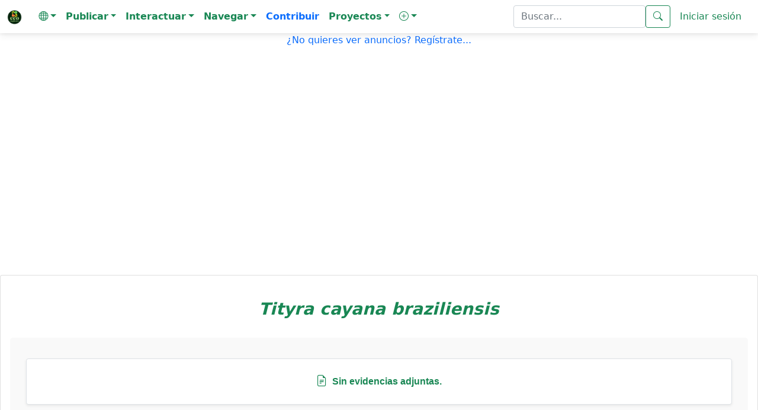

--- FILE ---
content_type: text/html; charset=iso-8859-1
request_url: https://ecoregistros.org/site/registro.php?id=1961003
body_size: 38476
content:
<!DOCTYPE html>
<html lang="es">
<head>
	<title>Tuer&eacute; Grande (Tityra cayana) - EcoRegistros</title>
    <meta http-equiv="Content-Type" content="text/html; charset=iso-8859-1">
    <meta name="viewport" content="width=device-width, initial-scale=1, shrink-to-fit=no" />
    <meta http-equiv="x-ua-compatible" content="ie=edge" />
	<meta name="google-site-verification" content="5c-7oUDHxCs5VLJcXW06RvRfpeAbTBIYPx75anzkhQQ" />
		    <link rel="stylesheet" href="https://use.fontawesome.com/releases/v5.11.2/css/all.css" />
    <link rel="stylesheet" href="https://fonts.googleapis.com/css2?family=Roboto:wght@300;400;500;700&display=swap" />
    <link rel="stylesheet" href="../site/configs/mdb/css/mdb.min.css" />
    <link rel="stylesheet" href="../site/configs/mdb/css/style.css" />
	
	<link href="../site/configs/bootstrap-5.0.2-dist/css/bootstrap.min.css" rel="stylesheet">
	<link rel="stylesheet" href="../site/images/bootstrap-icons-1.13.1/bootstrap-icons.min.css">

	
	<link rel="apple-touch-icon" sizes="180x180" href="/apple-touch-icon.png">
	<link rel="icon" type="image/png" sizes="32x32" href="/favicon-32x32.png">
	<link rel="icon" type="image/png" sizes="16x16" href="/favicon-16x16.png">
	<link rel="manifest" href="/site.webmanifest">
	<meta name="msapplication-TileColor" content="#da532c">
	<meta name="theme-color" content="#ffffff">
	

	<script language="JavaScript" type="text/JavaScript" src="../site/configs/general.js"></script>
	<script language="JavaScript" type="text/javascript" src="../site/configs/caracteres.js"></script>
	<script language="JavaScript" type="text/javascript" src="../site/configs/jquery/jquery-1.11.3.min.js"></script>
	<link type="text/css" href="../site/configs/jquery/ui/jquery.ui.all.css" rel="stylesheet" />
	<script language="JavaScript" type="text/javascript" src="../site/configs/jquery/ui/jquery.ui.core.js"></script>
	<script language="JavaScript" type="text/javascript" src="../site/configs/jquery/ui/jquery.ui.widget.js"></script>
	<script language="JavaScript" type="text/javascript" src="../site/configs/jquery/ui/jquery.ui.position.js"></script>
	<script language="JavaScript" type="text/javascript" src="../site/configs/jquery/ui/jquery.ui.autocomplete.js"></script>
	<link href="../site/configs/mycss25.css" rel="stylesheet" type="text/css">
	<link rel="stylesheet" href="../site/configs/bootstrap/datepicker/css/bootstrap-datepicker3.min.css">
	<script src="../site/configs/bootstrap/datepicker/js/bootstrap-datepicker.min.js"></script>
	<script src="../site/configs/bootstrap/datepicker/locales/bootstrap-datepicker.es.min.js"></script>
	<script src="../site/configs/bootstrap/datepicker/locales/bootstrap-datepicker.pt-BR.min.js"></script>
	<script language="JavaScript" type="text/javascript" src="../site/configs/jquery/jquery-numeric.js"></script>
	<script language="JavaScript" type="text/javascript" src="../site/configs/social/mysocial2.js"></script>
	<script type="text/javascript" src="../site/configs/jquery/timepicker/jquery.timepicker.js"></script>
	<link rel="stylesheet" type="text/css" href="../site/configs/jquery/timepicker/jquery.timepicker.css" />

	<link type="text/css" href="../site/configs/css_s/CSS7.css"  rel="stylesheet" media="screen" />

	
	<meta property="og:site_name" content="EcoRegistros" />
		<link rel="canonical" href="https://www.ecoregistros.org/site/registro.php?id=1961003">
	<meta property="og:title" content="Tuer&eacute; Grande (Tityra cayana)" />
	<meta property="og:image" content="https://www.ecoregistros.org/android-chrome-192x192.png" />
	<meta property="og:type" content="website" />
	<meta property="og:url" content="https://www.ecoregistros.org/site/registro.php?id=1961003" />
	<meta property="og:description" content="Registros ecol&oacute;gicos de la comunidad" />
		
	
	<link rel="alternate" hreflang="es" href="https://www.ecoregistros.org/site/registro.php?id=1961003">
<link rel="alternate" hreflang="en" href="https://www.ecoregistros.org/site_en/registro.php?id=1961003">
<link rel="alternate" hreflang="pt" href="https://www.ecoregistros.org/site_br/registro.php?id=1961003">
<link rel="alternate" hreflang="x-default" href="https://www.ecoregistros.org/site/registro.php?id=1961003">
	
			
	
<style>
.callout {
  padding: 20px;
  margin: 20px 0;
  border: 1px solid #ccc;
  border-left-width: 5px;
  border-left-color: #20AE6A;
  border-radius: 3px;
}

.callout h4 {
  margin-top: 0;
  margin-bottom: 5px;
  color: #20AE6A;
}

.callout p:last-child {
  margin-bottom: 0;
}

.callout code {
  border-radius: 3px;
}

/* Esto reemplaza el & + .bs-callout */
.callout + .bs-callout {
  margin-top: -5px;
}
</style>
<style>

.form-check-input:checked[type=checkbox] {
    background-image: none !important;
}
</style>


<script src='https://secure.trust-provider.com/trustlogo/javascript/trustlogo.js' type='text/javascript'></script>

</head>
<body>
<!-- Google tag (gtag.js) -->
<script async src="https://www.googletagmanager.com/gtag/js?id=G-ZLV2NWV44V"></script>
<script>
  
  window.dataLayer = window.dataLayer || [];
  function gtag(){dataLayer.push(arguments);}
  gtag('js', new Date());

  gtag('config', 'G-ZLV2NWV44V');
  
</script>
<script src="../site/configs/bootstrap-5.0.2-dist/js/bootstrap.bundle.min.js"></script>

<nav class="navbar navbar-expand-lg navbar-light " style="background-color: #FFFFFF;" >
  <div class="container-fluid">
        <a class="navbar-brand" href="../site/index.php">
			<img src="../site/images/design2024/logo.png" alt="EcoRegistros" width="25" height="25" class="d-inline-block align-text-top">
		</a>
   <button class="navbar-toggler" type="button" data-bs-toggle="collapse" data-bs-target="#navbarText" aria-controls="navbarText" aria-expanded="false" aria-label="Toggle navigation">
      <span class="navbar-toggler-icon"></span>
    </button>
   <div class="collapse navbar-collapse" id="navbarText">
      <ul class="navbar-nav me-auto mb-2 mb-lg-0">
        <li class="nav-item dropdown">
          <a class="nav-link dropdown-toggle text-success" role="button" data-bs-toggle="dropdown" aria-expanded="false"><i class="bi bi-globe"></i><span class="caret"></span></a>
          <ul class="dropdown-menu">
            <li><a class="dropdown-item text-success" href="javascript:document.getElementById('hdIdioma').value='1';document.getElementById('formHeader').submit();">Espa&ntilde;ol</a></li>
            <li><a class="dropdown-item text-success" href="javascript:document.getElementById('hdIdioma').value='2';document.getElementById('formHeader').submit();">English</a></li>
            <li><a class="dropdown-item text-success" href="javascript:document.getElementById('hdIdioma').value='3';document.getElementById('formHeader').submit();">Português</a></li>
			<form name="formHeader" id="formHeader" method="POST" action="">
				<input type="hidden" name="hdIdioma" id="hdIdioma" value="0">
			</form>
          </ul>
        </li>
		<li class="nav-item dropdown">
          <a class="nav-link dropdown-toggle text-success" role="button" data-bs-toggle="dropdown" aria-expanded="false"><b>Publicar</b><span class="caret"></span></a>
          <ul class="dropdown-menu" aria-labelledby="navbarScrollingDropdown">
			<li><a class="dropdown-item text-success" href="../site/foro.php"><i class="bi bi-envelope"></i>&nbsp;Mensaje en el Foro</a></li>
            <li><a class="dropdown-item text-success" href="../site/publicarfoto.php"><i class="bi bi-camera"></i>&nbsp;Publicar Registro con Fotograf&iacute;a</a></li>
            <li><a class="dropdown-item text-success" href="../site/publicarfilmacion.php"><i class="bi bi-camera-video"></i>&nbsp;Publicar Registro con Filmaci&oacute;n</a></li>
            <li><a class="dropdown-item text-success" href="../site/publicaraudio.php"><i class="bi bi-volume-up"></i>&nbsp;Publicar Registro con Audio</a></li>
            <li><a class="dropdown-item text-success" href="../site/publicarregistro.php"><i class="bi bi-file-earmark-text"></i>&nbsp;Publicar solo Registro</a></li>
            <li><a class="dropdown-item text-success" href="../site/publicartanda.php"><i class="bi bi-list"></i>&nbsp;Publicar Registros por tanda</a></li>
            <li><a class="dropdown-item text-success" href="../site/publicarlista.php"><i class="bi bi-list-check"></i>&nbsp;Publicar Lista de Registros</a></li>
			<li><a class="dropdown-item text-success" href="../site/publicarplanilla.php"><i class="bi bi-journal-check"></i>&nbsp;Publicar Planilla de Registros</a></li>
			<li><a class="dropdown-item text-success" href="../site/solicitudaltasp.php"><i class="bi bi-plus-square"></i>&nbsp;Solicitar alta de especie / ficha</a></li>
          </ul>
        </li>
		<li class="nav-item dropdown">
          <a class="nav-link dropdown-toggle text-success" role="button" data-bs-toggle="dropdown" aria-expanded="false"><b>Interactuar</b><span class="caret"></span></a>
          <ul class="dropdown-menu" aria-labelledby="navbarScrollingDropdown">
            <li><a class="dropdown-item text-success" href="../site/eventos.php"><i class="bi bi-camera"></i>&nbsp;Birding Challenge</a></li>
            <li><a class="dropdown-item text-success" href="../site/ERIA.php"><i class="bi bi-cpu"></i>&nbsp;&Eacute;RIA - Asistente IA de EcoRegistros</a></li>
            <li><a class="dropdown-item text-success" href="../site/vermas.php"><i class="bi bi-binoculars"></i>&nbsp;&Uacute;ltimos registros publicados</a></li>
            <li><a class="dropdown-item text-success" href="../site/checklists.php"><i class="bi bi-card-checklist"></i>&nbsp;&Uacute;ltimos checklists</a></li>
			<li><a class="dropdown-item text-success" href="../site/sinid.php"><i class="bi bi-question-square"></i>&nbsp;Fotograf&iacute;as sin identificaci&oacute;n</a></li>
			<li><a class="dropdown-item text-success" href="../site/foro.php"><i class="bi bi-people"></i>&nbsp;FORO de discusiones</a></li>
            <li><a class="dropdown-item text-success" href="../site/bigyear.php"><i class="bi bi-bootstrap-fill"></i>&nbsp;BIG YEAR</a></li>
            <li><a class="dropdown-item text-success" href="../site/lifers_ranking.php"><i class="bi bi-bar-chart-line"></i>&nbsp;LIFER's</a></li>
            <li><a class="dropdown-item text-success" href="../site/whatsapp.php"><i class="bi bi-whatsapp"></i>&nbsp;Grupo de Whatsapp</a></li>
            <li><a class="dropdown-item text-success" href="../site/contactenos.php"><i class="bi bi-pencil-square"></i>&nbsp;Cont&aacute;ctenos</a></li>
         </ul>
        </li>
		<li class="nav-item dropdown">
          <a class="nav-link dropdown-toggle text-success" role="button" data-bs-toggle="dropdown" aria-expanded="false"><b>Navegar</b><span class="caret"></span></a>
          <ul class="dropdown-menu" aria-labelledby="navbarScrollingDropdown">
            <li><a class="dropdown-item text-success" href="../site/comunicaciones.php"><i class="bi bi-newspaper"></i>&nbsp;EcoRegistros Comunicaciones</a></li>
			<li><a class="dropdown-item text-success" href="../site/APP.php"><i class="bi bi-phone"></i>&nbsp;APP</a></li>
			<li><a class="dropdown-item text-success" href="../site/revista.php"><i class="bi bi-journal-bookmark"></i>&nbsp;EcoRegistros Revista</a></li>
			<li><a class="dropdown-item text-success" href="../site/biblioteca.php"><i class="bi bi-book"></i>&nbsp;Biblioteca</a></li>
			<li><a class="dropdown-item text-success" href="../site/paises.php"><i class="bi bi-flag"></i>&nbsp;Pa&iacute;ses</a></li>
			<li><a class="dropdown-item text-success" href="../site/comparador_especies.php"><i class="bi bi-tree"></i>&nbsp;Comparador de especies</a></li>
			<li><a class="dropdown-item text-success" href="../site/extintos.php"><i class="bi bi-x-circle"></i>&nbsp;Extintos</a></li>
			<li><a class="dropdown-item text-success" href="../site/zonas.php"><i class="bi bi-globe"></i>&nbsp;Zonas</a></li>
			<li><a class="dropdown-item text-success" href="../site/listasgeograficas.php"><i class="bi bi-map"></i>&nbsp;Listas geogr&aacute;ficas</a></li>
			<li><a class="dropdown-item text-success" href="../site/migraciones.php"><i class="bi bi-arrow-repeat"></i>&nbsp;Migraciones</a></li>
			<li><a class="dropdown-item text-success" href="../site/marinasyplayeras.php"><i class="bi bi-water"></i>&nbsp;Marinas y playeras</a></li>
			<li><a class="dropdown-item text-success" href="../site/rapaces.php"><i class="bi bi-binoculars"></i>&nbsp;Rapaces</a></li>
          </ul>
        </li>
		<a class="nav-link text-primary" href="../site/contribuir.php"><b>Contribuir</b></a>
		<li class="nav-item dropdown">
          <a class="nav-link dropdown-toggle text-success" role="button" data-bs-toggle="dropdown" aria-expanded="false"><b>Proyectos</b><span class="caret"></span></a>
          <ul class="dropdown-menu" aria-labelledby="navbarScrollingDropdown">
            <li><a class="dropdown-item text-success" href="../site/proyecto.php?id=1">Proyecto Reserva Costera Lober&iacute;a</a></li>
          </ul>
        </li>
		<li class="nav-item dropdown">
          <a class="nav-link dropdown-toggle text-success" role="button" data-bs-toggle="dropdown" aria-expanded="false"><b><i class="bi bi-plus-circle"></i></b><span class="caret"></span></a>
          <ul class="dropdown-menu" aria-labelledby="navbarScrollingDropdown">
            <li><a class="dropdown-item text-success" href="../site/faqs.php">Ayuda</a></li>
            <li><a class="dropdown-item text-success" href="../site/terminosycondiciones.php">T&eacute;rminos y Condiciones</a></li>
            <li><a class="dropdown-item text-success" href="../site/quienessomos.php">Qui&eacute;nes somos</a></li>
            <li><a class="dropdown-item text-success" href="../site/usuarios.php">Usuarios registrados</a></li>
            <li><a class="dropdown-item text-success" href="../site/taxonomia.php">Taxonom&iacute;a Aves</a></li>
            <li><a class="dropdown-item text-success" href="../site/taxonomiamamiferos.php">Taxonom&iacute;a Mam&iacute;feros</a></li>
            <li><a class="dropdown-item text-success" href="../site/nombresvulgares.php">Nombres vulgares</a></li>
            <li><a class="dropdown-item text-success" href="../site/documentales.php">Documentales y tutoriales</a></li>
            <li><a class="dropdown-item text-success" href="../site/citar.php">Citar</a></li>
            <li><a class="dropdown-item text-success" href="../site/estadisticas.php">Datos estad&iacute;sticos</a></li>
            <li><a class="dropdown-item text-success" href="../site/filosofiadelsitio.php">Filosof&iacute;a del sitio</a></li>
            
          </ul>
        </li>
      </ul>
	  	  <form class="d-flex" name="formBuscar" id="formBuscar" method="GET" action="../site/busqueda.php" accept-charset="utf-8">
		<input type="search" name="criterio" id="criterio" class="form-control text-success" value=""  placeholder="Buscar..." aria-label="Buscar..." />
        <button class="btn btn-outline-success" type="submit"><i class="bi bi-search"></i></button>
		<script type="text/javascript">
		$(function() {
			$("#criterio").autocomplete({
				source: "../site/getpalabrasclaves.php",
				minLength: 5,
				select: function(event, ui) {
					ui.item.value = acentos2(ui.item.value);
					document.getElementById('criterio').value = ui.item.value;
					document.getElementById('formBuscar').submit();
				},
				focus: function(event, ui) {
					ui.item.value = acentos2(ui.item.value);
				}
			});
		});
		</script>
	  </form>
	  	  	  <a class="nav-link text-success" href="../site/login.php">Iniciar sesi&oacute;n</a>
	      </div>
  </div>
</nav>



<script async src="https://pagead2.googlesyndication.com/pagead/js/adsbygoogle.js?client=ca-pub-9066705686900931"
     crossorigin="anonymous"></script>
<p align="center"><a href="../site/login.php" class="text-primary">¿No quieres ver anuncios? Reg&iacute;strate...</a></p>
<p align="center">
		<br>
	<script async src="https://pagead2.googlesyndication.com/pagead/js/adsbygoogle.js?client=ca-pub-9066705686900931"
     crossorigin="anonymous"></script>
	<!-- AdsHeaderRegistro1_es -->
	<ins class="adsbygoogle"
		 style="display:block"
		 data-ad-client="ca-pub-9066705686900931"
		 data-ad-slot="2924566290"
		 data-ad-format="auto"
		 data-full-width-responsive="true"></ins>
	<script>
		 (adsbygoogle = window.adsbygoogle || []).push({});
	</script>
	
	</p>

<br><br>
<div class="card">
<div class="card-body text-center">
<br>
<h3><b><i>Tityra cayana&nbsp;braziliensis</i></b></h3>
<br>




<style>
	.imagenchica-container {
		position: relative;
		display: inline-block;
		width: 100%;
	}

	.imagenchica {
		width: 100%;
		border-radius: 8px;
		box-shadow: 0 4px 8px rgba(0, 0, 0, 0.1);
		transition: opacity 0.3s ease;
	}

	.imagenchica-overlay {
		position: absolute;
		top: 0;
		left: 0;
		right: 0;
		bottom: 0;
		background-color: rgba(0, 0, 0, 0.5); /* Oscurece la imagen */
		opacity: 0;
		transition: opacity 0.3s ease;
		display: flex;
		justify-content: center;
		align-items: center;
	}

	.imagenchica-overlay i {
		color: white;
		font-size: 40px;
		transition: opacity 0.3s ease;
	}

	.imagenchica-container:hover .imagenchica-overlay {
		opacity: 1;
	}
</style>

<div style="width: 100%; margin: 0 auto; font-family: Arial, sans-serif; background-color: #f9f9f9; color: #333; padding: 15px; border-radius: 5px;">
	<div style="display: flex; flex-wrap: wrap; margin-bottom: 20px;">
		
		
				
				  <div class="container-fluid" style="margin-top: 20px;">
			  <div class="mb-4">
				<div class="border rounded p-4 shadow-sm bg-white text-center">
				  <p class="mb-0 text-success d-flex align-items-center justify-content-center">
					<i class="bi bi-file-earmark-text me-2" style="font-size: 1.2rem;"></i>
					<strong>Sin evidencias adjuntas.</strong>
				  </p>
				</div>
			  </div>
			</div>
		

	</div>

		
		
	


	<div style="display: flex; justify-content: center; align-items: center; margin-bottom: 20px; flex-wrap: nowrap; padding: 0 15px;">
	  <div style="margin-bottom: 10px; margin-left: 10px;">
				  <a href="../PabloCapovilla">
			<img width="100" src="../site/images/albumes/781/20200222_140642---copia.jpg" alt="Banner" style="border-radius: 8px; box-shadow: 0 4px 8px rgba(0, 0, 0, 0.1);">
		  </a>
		  <br>
				<a href="../PabloCapovilla" style="font-size: 18px; font-weight: bold; color: #007bff;">Pablo Capovilla</a>
				<br>
		<span>Moderador</span>

		<div style="margin-top: 10px;">
		  <a href="mensajeprivado.php?id=781" style="color: #007bff;"><i class="bi bi-arrow-right-short"></i>&nbsp;Contactar</a>
		</div>
	  </div>

	  <div style="flex-shrink: 0; text-align: center;padding-right: 10px; margin-top: 10px; margin-left: 25px; display: flex; flex-direction: column; align-items: center;">
		<div style="display: flex; align-items: center; margin-bottom: 10px;">
		  <a href="javascript:meencanta()">
			<img id="img_meencanta" src='../site/images/social/meencanta_deshabilitado.png' width='45px' alt="Me encanta">
		  </a>
		  <div><b><span id="text_meencanta" class="text-success" style="margin-left: 5px;">(0)</span></b></div>
		</div>
		<div style="display: flex; align-items: center;">
		  <a href="javascript:megusta()">
			<img id="img_megusta" src='../site/images/social/megusta_deshabilitado.png' width='45px' alt="Me gusta">
		  </a>
		  <div><b><span id="text_megusta" class="text-success" style="margin-left: 5px;">(0)</span></b></div>
		</div>
		<br>
		<a href="javascript: void window.open('reportarregistro.php?reg=1961003')" style="color: #007bff; font-size: 16px; text-decoration: none;">
		  <i class="bi bi-arrow-right-short"></i>&nbsp;Reportar error
		</a>
	  </div>
	</div>
</div>

<script language="javascript" type="text/javascript">
	var img_megusta = document.getElementById('img_megusta');
	var img_meencanta = document.getElementById('img_meencanta');
	var text_megusta = document.getElementById('text_megusta');
	var text_meencanta = document.getElementById('text_meencanta');
	inicializar_social('', '', '0', '0', img_megusta, img_meencanta, text_megusta, text_meencanta, '', '', '', '1961003', '');
</script>

<a href="../ficha/Tityra-cayana-braziliensis" class="btn mt-4 d-inline-flex align-items-center gap-2"
   style="background-color:#d4f8d4; color:#0b6b0b; border:1px solid #0b6b0b;">
    <i class="bi bi-box-arrow-up-right"></i>
    Acceder a la ficha de la especie
</a>

<table class="table table-bordered table-striped table-hover mx-auto my-4 text-left" style="width: 100%;">
    <tbody>
        <tr class="bg-success text-white">
            <th colspan="2">REGISTRO</th>
        </tr>
        <tr>
            <td class="font-weight-bold" align="left"><strong>ID Registro:</strong></td>
            <td align="left">1961003</td>
        </tr>
        <tr>
            <td class="font-weight-bold" align="left"><strong>Reino:</strong></td>
            <td align="left">Animalia</td>
        </tr>
        <tr>
            <td class="font-weight-bold" align="left"><strong>Filo / División:</strong></td>
            <td align="left">Chordata</td>
        </tr>
        <tr>
            <td class="font-weight-bold" align="left"><strong>Clase:</strong></td>
            <td align="left">
                <a class="text-success" href="../site/clase.php?id=1">Aves</a>
            </td>
        </tr>
        <tr>
            <td class="font-weight-bold" align="left"><strong>Orden:</strong></td>
            <td align="left">
                <a class="text-success" href="../site/orden.php?id=24">Passeriformes</a>
            </td>
        </tr>
        <tr>
            <td class="font-weight-bold" align="left"><strong>Familia:</strong></td>
            <td align="left">
                <a class="text-success" href="../site/familia.php?id=465">Tityridae</a>
            </td>
        </tr>
        <tr>
            <td class="font-weight-bold" align="left"><strong>Nombre científico:</strong></td>
            <td align="left">
                <a href="../ficha/Tityra-cayana-braziliensis">
                    <span class="nombreCursiva">Tityra cayana&nbsp;braziliensis</span>
                </a>
            </td>
        </tr>
        <tr>
            <td class="font-weight-bold" align="left"><strong>Nombre en español:</strong></td>
            <td align="left"><strong><a href="../ficha/Tityra-cayana"><b>Tueré Grande</b></a></strong></td>
        </tr>
        <tr>
            <td class="font-weight-bold" align="left"><strong>Nombre en inglés:</strong></td>
            <td align="left"><strong><a href="../ficha/Tityra-cayana"><b>Black-tailed Tityra</b></a></strong></td>
        </tr>
        <tr>
            <td class="font-weight-bold" align="left"><strong>Nombre en portugués:</strong></td>
            <td align="left"><strong><a href="../ficha/Tityra-cayana"><b>Anambé-branco-de-rabo-preto</b></a></strong></td>
        </tr>
                <tr>
            <td class="font-weight-bold" align="left">
                <strong>BirdLife International:</strong>
            </td>
            <td align="left">
                <table>
                    <tr>
                        <td bgcolor="#C9EEC1">
                            <font color="#413D38">&nbsp;&nbsp;Preocupación Menor (LC)&nbsp;&nbsp;</font>
                        </td>
                    </tr>
                </table>
            </td>
        </tr>
                <tr>
            <td class="font-weight-bold" align="left"><strong>Sexo:</strong></td>
            <td align="left">N/A</td>
        </tr>
        <tr>
            <td class="font-weight-bold" align="left"><strong>Fase de vida:</strong></td>
            <td align="left">N/A</td>
        </tr>
				<tr>
			<td style="background-color: #66B2FF !important; font-weight: bold;" align="left"><strong>Cantidad de individuos:</strong></td>
			<td style="background-color: #66B2FF !important; font-weight: bold;" align="left">2</td>
		</tr>
				<tr>
            <td class="font-weight-bold" align="left"><strong>Fecha de Registro:</strong></td>
            <td align="left">23/01/2024</td>
        </tr>
        <tr>
            <td class="font-weight-bold" align="left"><strong>País:</strong></td>
            <td align="left">
                <a class="text-success" href="../site/pais.php?id=2">Argentina</a>
            </td>
        </tr>
        <tr>
            <td class="font-weight-bold" align="left"><strong>Provincia / Departamento:</strong></td>
            <td align="left">
                <a class="text-success" href="../site/provincia.php?id=14">Misiones</a>
            </td>
        </tr>
        <tr>
            <td class="font-weight-bold" align="left"><strong>Localidad o área protegida:</strong></td>
            <td align="left">
                <a class="text-success" href="../site/lugar.php?id=3396">Santa Ana</a>            </td>
        </tr>
                <tr>
            <td class="font-weight-bold" align="left"><strong>Localización detallada:</strong></td>
            <td align="left"><a class="text-success" href="../site/lugardetallado.php?id=23046">El monte de los Abuelos</a></td>
        </tr>
                        <tr>
            <td class="font-weight-bold" align="left"><strong>Coordenadas - Localización detallada:</strong></td>
            <td align="left"><a href="https://www.google.com.ar/maps/place/-27.446775,-55.585521" target="_blank">-27.446775, -55.585521</a></td>
        </tr>
                                                                <tr>
            <td class="font-weight-bold" bgcolor="#E7F1F1" align="left">
                <strong>Precisión de la ubicación:</strong>
            </td>
            <td bgcolor="#E7F1F1" align="left">
                Media</td>
        </tr>
                                <tr>
            <td class="font-weight-bold" align="left"><strong>Pertenencia:</strong></td>
            <td align="left">Nativa</td>
        </tr>
        <tr>
            <td class="font-weight-bold" align="left"><strong>Condición:</strong></td>
            <td align="left">Silvestre</td>
        </tr>
        <tr>
            <td class="font-weight-bold" align="left"><strong>Certeza:</strong></td>
            <td align="left">Observada</td>
        </tr>
        <tr>
            <td class="font-weight-bold" align="left"><strong>Información de Reproducción:</strong></td>
            <td align="left">No</td>
        </tr>
                		                <tr>
            <td class="font-weight-bold" align="left"><strong>Fecha de publicación:</strong></td>
            <td align="left">31/01/2024 17:26:52</td>
        </tr>
        <tr class="bg-success text-white">
            <th colspan="2">COMENTARIOS DE LA COMUNIDAD</th>
        </tr>
        <tr>
            <td colspan="2">
                <div class="container" style="text-align: left;">
	
	<div id="divcomentarios">
	</div>

	<div id="lblMensaje" class="alert alert-info" role="alert" >
	  Aún no se han realizado comentarios.	</div>

	<div class="mb-3 mt-4 p-3 border rounded-3 shadow-sm" style="background-color: #f8f9fa; border-left: 5px solid #28a745; text-align: left;">
		<div class="form-label fs-5 text-success mb-3"><b>Agregar comentario:</b></div>

		<div class="toolbar mb-3" style="text-align: left;">
			<button type="button" class="btn btn-success mb-2" onclick="document.execCommand('bold')"><strong>B</strong></button>
			<button type="button" class="btn btn-success mb-2" onclick="document.execCommand('italic')"><em>I</em></button>
			<button type="button" class="btn btn-success mb-2" onclick="document.execCommand('underline')"><u>U</u></button>
			<button type="button" class="btn btn-success mb-2" onclick="document.execCommand('insertUnorderedList')">• Lista</button>
			<button type="button" class="btn btn-success mb-2" onclick="document.execCommand('insertOrderedList')">1. Lista</button>
			<button type="button" class="btn btn-success mb-2" onclick="insertarEnlace()"><i class="bi bi-link"></i></button>
			<button type="button" class="btn btn-success mb-2" onclick="insertarImagen(event)"><i class="bi bi-image"></i></button>
		</div>

		<div contenteditable="true" id="txtcomentario" name="txtcomentario" class="form-control mb-3" style="min-height: 200px; border: 1px solid #ccc; position: relative; text-align: left;"></div>

		<div class="image-settings" id="image-settings" style="display: none; text-align: left;">
			<h5>Configurar Imagen</h5>
			<label for="image-width">Ancho:</label>
			<input type="text" class="form-control" id="image-width" placeholder="Ej. 200px o 50%">
			<label for="image-height">Alto:</label>
			<input type="text" class="form-control" id="image-height" placeholder="Ej. 200px o 50%">
			<label for="image-alt">Texto alternativo (alt):</label>
			<input type="text" class="form-control" id="image-alt" placeholder="Descripción de la imagen">
			<button type="button" class="btn btn-success mt-3" onclick="insertarImagenConConfiguracion()">Insertar Imagen</button>
		</div>

		<script>
			function insertarEnlace() {
				var url = prompt("Introduce la URL del enlace:");
				if (url === null) return;
				var regex = /^(https?:\/\/)([\w-]+\.)+[\w-]+(\/[\w- ./?%&=]*)?$/;
				if (url && regex.test(url)) {
					document.execCommand('createLink', false, url);
				} else {
					alert("La URL ingresada no es válida. Asegúrate de incluir 'http://' o 'https://' en la URL.");
				}
			}

			function insertarImagen(event) {
				event.preventDefault(); 
				
				var imagenUrl = prompt("Introduce la URL de la imagen:");
				if (imagenUrl === null) return;
				var regex = /\.(jpeg|jpg|gif|png|bmp|svg)$/i;
				if (imagenUrl && regex.test(imagenUrl)) {
					document.getElementById("image-settings").style.display = "block";
					window.imagenUrl = imagenUrl;
				} else {
					alert("Por favor, ingresa una URL válida de imagen (debe terminar en .jpg, .png, .gif, etc.).");
				}
			}

			function insertarImagenConConfiguracion() {
				var width = document.getElementById("image-width").value;
				var height = document.getElementById("image-height").value;
				var altText = document.getElementById("image-alt").value;

				if (window.imagenUrl) {
					var img = new Image();
					img.onload = function() {
						var imgTag = document.createElement("img");
						imgTag.src = window.imagenUrl;
						imgTag.alt = altText || "Imagen insertada";
						imgTag.style.maxWidth = "100%";
						imgTag.style.height = "auto";
						imgTag.style.marginTop = "10px";

						if (width) imgTag.style.width = width;
						if (height) imgTag.style.height = height;

						var txtcomentario = document.getElementById('txtcomentario');
						txtcomentario.appendChild(imgTag);

						document.getElementById("image-settings").style.display = "none";
					};
					img.onerror = function() {
						alert("La URL ingresada no corresponde a una imagen válida.");
					};
					img.src = window.imagenUrl;
				} else {
					alert("Por favor, ingresa una URL de imagen válida.");
				}
			}
		</script>

		<button id="btnenviar" type="button" class="btn btn-success mt-2 w-100 py-2" onclick="agregarComentario()" style="font-size: 16px; transition: background-color 0.3s ease; text-align: center;">Comentar</button>
	</div>

</div>

<script language="javascript" type="text/javascript">

function agregarComentario () {
  var txtcomentario = document.getElementById('txtcomentario');
  if (txtcomentario.innerHTML == '') {
	alert('Por favor, ingresa un comentario.');
	return;
  }
  
  var lblMensaje = document.getElementById('lblMensaje');
  lblMensaje.style.display = '';
  lblMensaje.innerHTML = '<div class="text-center"><div class="spinner-border text-success" role="status"><span class="visually-hidden">Cargando...</span></div><br><br>Enviando comentario...</div>';
  document.getElementById('btnenviar').disabled = true;
  
  function getMessageResponse(dato) {
    var lblMensaje = document.getElementById('lblMensaje');
    if (dato.status == 'OK') {
      // Cambiar el color del alert a success
      lblMensaje.className = 'alert alert-info';
      var divcomentarios = document.getElementById('divcomentarios');
      var fecha = new Date();
      var laFecha = padleft(fecha.getDate(), '0', 2) + '/' + padleft((fecha.getMonth() + 1), '0', 2) + '/' + fecha.getFullYear() + ' ' + padleft(fecha.getHours(), '0', 2) + ':' + padleft(fecha.getMinutes(), '0', 2);
      
      var comentario = txtcomentario.innerHTML.replace(/[\n]/g,'<br />');
      
		var trAgregar = "";
		trAgregar += "<div class=\"card\">";
		trAgregar += "  <div class=\"card-header bg-success text-white\" style=\"text-align: left;\">"; // Cambié la clase a 'bg-success' para el color verde y 'text-white' para el texto blanco
		  
		trAgregar += "    <b></b> dice:";
		  
		trAgregar += "  </div>";
		trAgregar += "  <div class=\"card-body bg-light\">"; // Agregué la clase 'bg-light' para el color gris en el cuerpo del mensaje
		trAgregar += "    <p style=\"text-align: left;\">" + comentario + "</p>";
		trAgregar += "    <footer class=\"blockquote-footer\" style=\"text-align: left;\"><cite title=\"\">" + laFecha + "</cite></footer>";
		trAgregar += "  </div>";
		trAgregar += "</div><br>";
		  
      txtcomentario.innerHTML = '';
      divcomentarios.innerHTML += trAgregar;
      var lblMensaje = document.getElementById('lblMensaje');
      lblMensaje.style.display = 'none';
    }
    else if (dato.status == 'nosesion') {
      location.href = "../site/login.php";
    }
    else {
      // Cambiar el color del alert a danger en caso de error
      lblMensaje.className = 'alert alert-danger';
      lblMensaje.innerHTML = "Ha ocurrido un error enviando el mensaje, por favor intentalo nuevamente refrescando la página.";
    }
    
    document.getElementById('btnenviar').disabled = false;
  }

  
  //2025-04-05 Ahora viaja HTML al server
  // Los emoticones son UNICODE, por POST se convierten automáticamente a entidad HTML pero por AJAX tira error de encoding, por lo que antes los convertí manualmente a HTML
  //String.prototype.toHtmlEntities = function() {
  //  return this.replace(/./ugm, s => s.match(/[a-z0-9\s]+/i) ? s : "&#" + s.codePointAt(0) + ";");
  //};
  
  
  var pars = 'identidad=1961003&idtipo=2';
  pars += '&mensaje=' + escape(txtcomentario.innerHTML);
  
  $.ajax({
    type: "POST",
    url: "social_comentario.php",
    async: true,
    data: pars,
    dataType: "json",
    cache: false,
    success: getMessageResponse,
    error: function (data, status, e) {
      // alert('Error: ' + data + ' - ' + status + ' - ' + e);
    }
  });
}

function padleft(val, ch, num) {
  var re = new RegExp(".{" + num + "}$");
  var pad = "";
  if (!ch) ch = " ";
  do  {
    pad += ch;
  } while(pad.length < num);
  return re.exec(pad + val)[0];
  return val;
}
</script>

            </td>
        </tr>
    </tbody>
</table>



		<br><br>
	</div>
</div>





<br><br>
<p align="center">
	<script async src="https://pagead2.googlesyndication.com/pagead/js/adsbygoogle.js?client=ca-pub-9066705686900931"
     crossorigin="anonymous"></script>
	<!-- AdsFooter1 -->
	<ins class="adsbygoogle"
		 style="display:block"
		 data-ad-client="ca-pub-9066705686900931"
		 data-ad-slot="9195828150"
		 data-ad-format="auto"
		 data-full-width-responsive="true"></ins>
	<script>
		 (adsbygoogle = window.adsbygoogle || []).push({});
	</script>
	<br>
	<script async src="https://pagead2.googlesyndication.com/pagead/js/adsbygoogle.js?client=ca-pub-9066705686900931"
     crossorigin="anonymous"></script>
	<!-- AdsFooter2 -->
	<ins class="adsbygoogle"
		 style="display:block"
		 data-ad-client="ca-pub-9066705686900931"
		 data-ad-slot="6569664815"
		 data-ad-format="auto"
		 data-full-width-responsive="true"></ins>
	<script>
		 (adsbygoogle = window.adsbygoogle || []).push({});
	</script>
	<br>
	<script async src="https://pagead2.googlesyndication.com/pagead/js/adsbygoogle.js?client=ca-pub-9066705686900931"
     crossorigin="anonymous"></script>
	<!-- AdsFooter3 -->
	<ins class="adsbygoogle"
		 style="display:block"
		 data-ad-client="ca-pub-9066705686900931"
		 data-ad-slot="3285558751"
		 data-ad-format="auto"
		 data-full-width-responsive="true"></ins>
	<script>
		 (adsbygoogle = window.adsbygoogle || []).push({});
	</script>
	<br>
	<script async src="https://pagead2.googlesyndication.com/pagead/js/adsbygoogle.js?client=ca-pub-9066705686900931"
     crossorigin="anonymous"></script>
	<!-- AdsFooter4 -->
	<ins class="adsbygoogle"
		 style="display:block"
		 data-ad-client="ca-pub-9066705686900931"
		 data-ad-slot="4269269689"
		 data-ad-format="auto"
		 data-full-width-responsive="true"></ins>
	<script>
		 (adsbygoogle = window.adsbygoogle || []).push({});
	</script>
	<br>
	<script async src="https://pagead2.googlesyndication.com/pagead/js/adsbygoogle.js?client=ca-pub-9066705686900931"
     crossorigin="anonymous"></script>
	<!-- AdsFooter5 -->
	<ins class="adsbygoogle"
		 style="display:block"
		 data-ad-client="ca-pub-9066705686900931"
		 data-ad-slot="1911200662"
		 data-ad-format="auto"
		 data-full-width-responsive="true"></ins>
	<script>
		 (adsbygoogle = window.adsbygoogle || []).push({});
	</script>
	<br>
	<script async src="https://pagead2.googlesyndication.com/pagead/js/adsbygoogle.js?client=ca-pub-9066705686900931"
     crossorigin="anonymous"></script>
	<!-- AdsFooter6 -->
	<ins class="adsbygoogle"
		 style="display:block"
		 data-ad-client="ca-pub-9066705686900931"
		 data-ad-slot="1909332674"
		 data-ad-format="auto"
		 data-full-width-responsive="true"></ins>
	<script>
		 (adsbygoogle = window.adsbygoogle || []).push({});
	</script>
</p>

<div class="card text-dark bg-light">
  <div class="card-body">
	<br>

		<div class="row">
		  <div class="col-sm-4 abs-center">
			<div class=" m-4">
				<a href="//www.birdingtop500.com/"><img src="//www.birdingtop500.com/button.php?u=ecoregistros" alt="Fatbirder's Top 1000 Birding Websites" style="margin-top: 10px;" /></a>
			</div>
		  </div>
		  <div class="col-sm-4 abs-center">
			<div class=" m-2">
				<font size="2pt">
					<p class="text-success text-center">
					EcoRegistros &reg; - Copyright &copy; 2011-2026<br>
					<b>Jorge La Grotteria</b><br>
					Todos los derechos reservados
					</p>
				</font>
			</div>
		  </div>
		  <div class="col-sm-4 abs-center">
			<div class=" m-2">
				<script language="JavaScript" type="text/javascript">TrustLogo("https://micuenta.donweb.com/img/sectigo_positive_lg.png", "CL1", "none");</script>
				<a class="text-success" href="https://donweb.com/es-ar/certificados-ssl" id="comodoTL" title="Certificados SSL" target="_blank">Certificados SSL</a>
			</div>
		  </div>
		</div>
		
	<br>
	</div>
</div>
</body>
</html>

--- FILE ---
content_type: text/html; charset=utf-8
request_url: https://www.google.com/recaptcha/api2/aframe
body_size: 267
content:
<!DOCTYPE HTML><html><head><meta http-equiv="content-type" content="text/html; charset=UTF-8"></head><body><script nonce="Xqneyo3UAue6KYgdUSiujw">/** Anti-fraud and anti-abuse applications only. See google.com/recaptcha */ try{var clients={'sodar':'https://pagead2.googlesyndication.com/pagead/sodar?'};window.addEventListener("message",function(a){try{if(a.source===window.parent){var b=JSON.parse(a.data);var c=clients[b['id']];if(c){var d=document.createElement('img');d.src=c+b['params']+'&rc='+(localStorage.getItem("rc::a")?sessionStorage.getItem("rc::b"):"");window.document.body.appendChild(d);sessionStorage.setItem("rc::e",parseInt(sessionStorage.getItem("rc::e")||0)+1);localStorage.setItem("rc::h",'1768984174120');}}}catch(b){}});window.parent.postMessage("_grecaptcha_ready", "*");}catch(b){}</script></body></html>